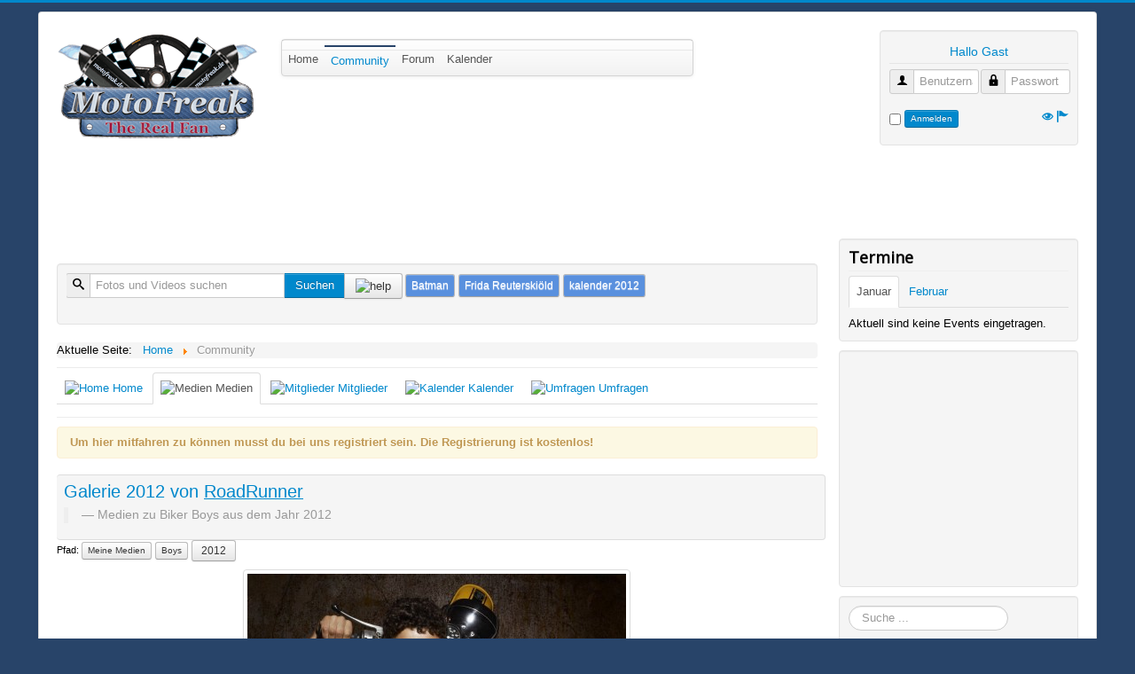

--- FILE ---
content_type: text/html; charset=utf-8
request_url: https://www.motofreak.de/community?view=media&user=roadrunner&gallery=1532_2012&picture=9222_simon-nessman-in-unterhose
body_size: 20735
content:
<!DOCTYPE html>
<html xmlns="http://www.w3.org/1999/xhtml" xml:lang="de-de" lang="de-de" dir="ltr">
<head>
	<meta name="viewport" content="width=device-width, initial-scale=1.0" />
	<meta http-equiv="content-type" content="text/html; charset=utf-8" />
	<meta name="keywords" content="MotoFreak, Motorrad, Galerie, RoadRunner, 2012, Bilder, Fotos, Kommentare" />
	<meta name="rights" content="MotoFreak.DE" />
	<meta name="author" content="RoadRunner" />
	<meta name="description" content="Schauspieler Logan Marschall Green posiert lässig vor der Kamera angelehnt an ein schwarzes Custombike" />
	<meta name="generator" content="Joomla! - Open Source Content Management" />
	<title>Motofreak Gallery 2012 von RoadRunner</title>
	<link href="/templates/motofreak/favicon.ico" rel="shortcut icon" type="image/vnd.microsoft.icon" />
	<link href="https://www.motofreak.de/media/com_mfc/system/css/media.css" rel="stylesheet" type="text/css" />
	<link href="/templates/motofreak/css/template.css" rel="stylesheet" type="text/css" />
	<link href="/modules/mod_jbcookies/assets/css/jbcookies.css?bcff5aa5ad7890212aa665a39f15c40c" rel="stylesheet" type="text/css" />
	<link href="/media/system/css/modal.css?bcff5aa5ad7890212aa665a39f15c40c" rel="stylesheet" type="text/css" />
	<link href="/media/jui/css/chosen.css?bcff5aa5ad7890212aa665a39f15c40c" rel="stylesheet" type="text/css" />
	<link href="/media/com_finder/css/finder.css?bcff5aa5ad7890212aa665a39f15c40c" rel="stylesheet" type="text/css" />
	<link href="/modules/mod_kunenalatest/tmpl/css/kunenalatest.css" rel="stylesheet" type="text/css" />
	<script type="application/json" class="joomla-script-options new">{"csrf.token":"52762d73bf66ffc0563032f02ca9e604","system.paths":{"root":"","base":""},"joomla.jtext":{"JLIB_FORM_FIELD_INVALID":"Ung\u00fcltiges Feld:&#160;"},"system.keepalive":{"interval":1740000,"uri":"\/component\/ajax\/?format=json"}}</script>
	<script src="/media/system/js/mootools-core.js?bcff5aa5ad7890212aa665a39f15c40c" type="text/javascript"></script>
	<script src="/media/system/js/core.js?bcff5aa5ad7890212aa665a39f15c40c" type="text/javascript"></script>
	<script src="/media/jui/js/jquery.min.js?bcff5aa5ad7890212aa665a39f15c40c" type="text/javascript"></script>
	<script src="/media/jui/js/jquery-noconflict.js?bcff5aa5ad7890212aa665a39f15c40c" type="text/javascript"></script>
	<script src="/media/jui/js/jquery-migrate.min.js?bcff5aa5ad7890212aa665a39f15c40c" type="text/javascript"></script>
	<script src="/media/system/js/punycode.js?bcff5aa5ad7890212aa665a39f15c40c" type="text/javascript"></script>
	<script src="/media/system/js/validate.js?bcff5aa5ad7890212aa665a39f15c40c" type="text/javascript"></script>
	<!--[if lt IE 9]><script src="/media/system/js/polyfill.event.js?bcff5aa5ad7890212aa665a39f15c40c" type="text/javascript"></script><![endif]-->
	<script src="/media/system/js/keepalive.js?bcff5aa5ad7890212aa665a39f15c40c" type="text/javascript"></script>
	<script src="/media/system/js/mootools-more.js?bcff5aa5ad7890212aa665a39f15c40c" type="text/javascript"></script>
	<script src="https://www.motofreak.de/media/com_mfc/js/mfc_media.js" type="text/javascript"></script>
	<script src="/media/jui/js/bootstrap.min.js?bcff5aa5ad7890212aa665a39f15c40c" type="text/javascript"></script>
	<script src="/templates/motofreak/js/template.js" type="text/javascript"></script>
	<script src="/media/system/js/modal.js?bcff5aa5ad7890212aa665a39f15c40c" type="text/javascript"></script>
	<script src="/media/jui/js/chosen.jquery.min.js?bcff5aa5ad7890212aa665a39f15c40c" type="text/javascript"></script>
	<script src="/media/jui/js/jquery.autocomplete.min.js?bcff5aa5ad7890212aa665a39f15c40c" type="text/javascript"></script>
	<script src="https://www.motofreak.de/media/com_mfc/js/mfc_mod_calc.js" type="text/javascript"></script>
	<script src="https://www.motofreak.de/media/com_mfc/js/mfc_mod_search.js" type="text/javascript"></script>
	<script type="text/javascript">
jQuery(function($) {
			 $('.hasTip').each(function() {
				var title = $(this).attr('title');
				if (title) {
					var parts = title.split('::', 2);
					var mtelement = document.id(this);
					mtelement.store('tip:title', parts[0]);
					mtelement.store('tip:text', parts[1]);
				}
			});
			var JTooltips = new Tips($('.hasTip').get(), {"maxTitleChars": 50,"fixed": false});
		});
		jQuery(function($) {
			SqueezeBox.initialize({});
			initSqueezeBox();
			$(document).on('subform-row-add', initSqueezeBox);

			function initSqueezeBox(event, container)
			{
				SqueezeBox.assign($(container || document).find('a.jbcookies').get(), {
					parse: 'rel'
				});
			}
		});

		window.jModalClose = function () {
			SqueezeBox.close();
		};

		// Add extra modal close functionality for tinyMCE-based editors
		document.onreadystatechange = function () {
			if (document.readyState == 'interactive' && typeof tinyMCE != 'undefined' && tinyMCE)
			{
				if (typeof window.jModalClose_no_tinyMCE === 'undefined')
				{
					window.jModalClose_no_tinyMCE = typeof(jModalClose) == 'function'  ?  jModalClose  :  false;

					jModalClose = function () {
						if (window.jModalClose_no_tinyMCE) window.jModalClose_no_tinyMCE.apply(this, arguments);
						tinyMCE.activeEditor.windowManager.close();
					};
				}

				if (typeof window.SqueezeBoxClose_no_tinyMCE === 'undefined')
				{
					if (typeof(SqueezeBox) == 'undefined')  SqueezeBox = {};
					window.SqueezeBoxClose_no_tinyMCE = typeof(SqueezeBox.close) == 'function'  ?  SqueezeBox.close  :  false;

					SqueezeBox.close = function () {
						if (window.SqueezeBoxClose_no_tinyMCE)  window.SqueezeBoxClose_no_tinyMCE.apply(this, arguments);
						tinyMCE.activeEditor.windowManager.close();
					};
				}
			}
		};
		
	jQuery(function ($) {
		initChosen();
		$("body").on("subform-row-add", initChosen);

		function initChosen(event, container)
		{
			container = container || document;
			$(container).find(".advancedSelect").chosen({"disable_search_threshold":10,"search_contains":true,"allow_single_deselect":true,"placeholder_text_multiple":"Werte eingeben oder ausw\u00e4hlen","placeholder_text_single":"Wert ausw\u00e4hlen","no_results_text":"Keine Ergebnisse gefunden!"});
		}
	});
	jQuery(function($){ initTooltips(); $("body").on("subform-row-add", initTooltips); function initTooltips (event, container) { container = container || document;$(container).find(".hasTooltip").tooltip({"html": true,"container": "body"});} });
jQuery(document).ready(function() {
	var value, searchword = jQuery('#mod-finder-searchword93');

		// Get the current value.
		value = searchword.val();

		// If the current value equals the default value, clear it.
		searchword.on('focus', function ()
		{
			var el = jQuery(this);

			if (el.val() === 'Suche ...')
			{
				el.val('');
			}
		});

		// If the current value is empty, set the previous value.
		searchword.on('blur', function ()
		{
			var el = jQuery(this);

			if (!el.val())
			{
				el.val(value);
			}
		});

		jQuery('#mod-finder-searchform93').on('submit', function (e)
		{
			e.stopPropagation();
			var advanced = jQuery('#mod-finder-advanced93');

			// Disable select boxes with no value selected.
			if (advanced.length)
			{
				advanced.find('select').each(function (index, el)
				{
					var el = jQuery(el);

					if (!el.val())
					{
						el.attr('disabled', 'disabled');
					}
				});
			}
		});
	var suggest = jQuery('#mod-finder-searchword93').autocomplete({
		serviceUrl: '/component/finder/?task=suggestions.suggest&amp;format=json&amp;tmpl=component',
		paramName: 'q',
		minChars: 1,
		maxHeight: 400,
		width: 300,
		zIndex: 9999,
		deferRequestBy: 500
	});});
	</script>

			<link href='//fonts.googleapis.com/css?family=Open+Sans' rel='stylesheet' type='text/css' />
		<style type="text/css">
			h1,h2,h3,h4,h5,h6,.site-title{
				font-family: 'Open Sans', sans-serif;
			}
		</style>
			<style type="text/css">
		body.site
		{
			border-top: 3px solid #0088cc;
			background-color: #284469		}
		a
		{
			color: #0088cc;
		}
		/*.navbar-inner, MFC */ .nav-list > .active > a, .nav-list > .active > a:hover, .dropdown-menu li > a:hover, .dropdown-menu .active > a, .dropdown-menu .active > a:hover, .nav-pills > .active > a, .nav-pills > .active > a:hover,
		.btn-primary
		{
			background: #0088cc;
		}
		/*.navbar-inner
		{
			-moz-box-shadow: 0 1px 3px rgba(0, 0, 0, .25), inset 0 -1px 0 rgba(0, 0, 0, .1), inset 0 30px 10px rgba(0, 0, 0, .2);
			-webkit-box-shadow: 0 1px 3px rgba(0, 0, 0, .25), inset 0 -1px 0 rgba(0, 0, 0, .1), inset 0 30px 10px rgba(0, 0, 0, .2);
			box-shadow: 0 1px 3px rgba(0, 0, 0, .25), inset 0 -1px 0 rgba(0, 0, 0, .1), inset 0 30px 10px rgba(0, 0, 0, .2);
		} MFC */
	</style>
		<!--[if lt IE 9]>
		<script src="/media/jui/js/html5.js"></script>
	<![endif]-->
</head>

<body class="site com_mfc view-media no-layout no-task itemid-281">

	<!-- Body -->
	<div class="body">
		<div class="container">					
			<div class="row-fluid">
				<div class="span12">
				<!-- Header -->
				<header class="header" role="banner">
					<div class="header-inner">
						<a class="brand pull-left" href="/">
							<img src="https://www.motofreak.de/images/mfc/MotoFreak-Logo.png" alt="MotoFreak - The Real Fan" /> 						</a>
						<div class="header-search pull-right">
							   
<div class="well">
    <div class="row-fluid">
        <div class="span12">
            <div class="row-fluid">
                <div class="span12">
                    <legend id="mfc-user-block-legend"> Hallo Gast</legend>    
                </div>
            </div>
            <div class="row-fluid">                
                <div class="span12">
                    <div class="row-fluid">
                        <div class="span6">
                            <form action="https://www.motofreak.de/community?view=media&amp;user=roadrunner&amp;gallery=1532_2012&amp;picture=9222_simon-nessman-in-unterhose" method="post" id="login-form" class="form-inline">
                                
                            <div id="form-login-username" class="control-group">
                                <div class="controls">
                                                                                <div class="input-prepend">
                                                    <span class="add-on">
                                                            <span class="icon-user hasTooltip" title="Benutzername"></span>
                                                            <label for="modlgn-username" class="element-invisible">Benutzername</label>
                                                    </span>
                                                    <input id="modlgn-username" type="text" name="username" class="input-mini" tabindex="0" size="18" placeholder="Benutzername" />
                                            </div>
                                                                    </div>
                            </div>
                        </div>                    
                        <div class="span6">
                            <div id="form-login-password" class="control-group">
                                    <div class="controls">
                                                                                                <div class="input-prepend">
                                                            <span class="add-on">
                                                                    <span class="icon-lock hasTooltip" title="Passwort">
                                                                    </span>
                                                                            <label for="modlgn-passwd" class="element-invisible">Passwort                                                                    </label>
                                                            </span>
                                                            <input id="modlgn-passwd" type="password" name="password" class="input-mini" tabindex="0" size="18" placeholder="Passwort" />
                                                    </div>
                                                                                </div>
                            </div>
                                
                        </div>
                    </div>        
                    <div class="row-fluid">
                        <div class="span1">
                                                            <div id="form-login-remember" class="control-group checkbox">                                                                              
                                    <input id="modlgn-remember" type="checkbox" name="remember" class="inputbox hasTooltip" value="yes" title="Angemeldet bleiben"/>
                                </div>
                                                    </div>
                        <div class="span9">
                            <div id="form-login-submit" class="control-group">
                                <div class="controls">
                                    <button type="submit" tabindex="0" name="Submit" class="btn btn-mini btn-primary">Anmelden</button>
                                                                            
                                                                    </div>
                            </div>                                                                         
                        </div>                                
                        <div class="span1">
                            <a href="/component/users/?view=remind">					
                            <span class="icon-eye-open hasTooltip" title="Benutzername vergessen?"></span></a>
                        </div>
                        <div class="span1">
                            <a href="/component/users/?view=reset">                                                        
                            <span class="icon-flag hasTooltip" title="Passwort vergessen?"></span></a>

                            <input type="hidden" name="option" value="com_users" />
                            <input type="hidden" name="task" value="user.login" />
                            <input type="hidden" name="return" value="aW5kZXgucGhwP0l0ZW1pZD0yODE=" />
                            <input type="hidden" name="52762d73bf66ffc0563032f02ca9e604" value="1" />                        
                                                        </form>          
                        </div>
                    </div>
                </div>
            </div>
        </div>
    </div>
</div>
						</div>
					</div>
				</header>
				<!-- Menu -->
									<div class="navbar span5" role="navigation">
						<div class="navbar-inner">
							<div class="navigation">						
								<a class="btn btn-navbar" data-toggle="collapse" data-target=".nav-collapse">
                                                                    <span style="color:#000;font-weight:600;">Menu</span>
                                                                    <span class="icon-bar"></span>
                                                                    <span class="icon-bar"></span>
                                                                    <span class="icon-bar"></span>
								</a>							
								<div class="nav-collapse collapse">
									<ul class="nav menu mod-list">
<li class="item-230 default"><a href="/" >Home</a></li><li class="item-281 current active deeper parent"><a href="/community" >Community</a><ul class="nav-child unstyled small"><li class="item-333"><a href="/community/video-fotos" >Video &amp; Fotos</a></li><li class="item-334"><a href="/community/mitglieder" >Mitglieder</a></li></ul></li><li class="item-279"><a href="/forum" title="Forum">Forum</a></li><li class="item-318"><a href="/community?view=calendar" >Kalender</a></li></ul>

								</div>
							</div>		
						</div>
					</div>				
							
			</div>
			</div>
							<!-- <nav class="navigation" role="navigation">
					<ul class="nav menu mod-list">
<li class="item-230 default"><a href="/" >Home</a></li><li class="item-281 current active deeper parent"><a href="/community" >Community</a><ul class="nav-child unstyled small"><li class="item-333"><a href="/community/video-fotos" >Video &amp; Fotos</a></li><li class="item-334"><a href="/community/mitglieder" >Mitglieder</a></li></ul></li><li class="item-279"><a href="/forum" title="Forum">Forum</a></li><li class="item-318"><a href="/community?view=calendar" >Kalender</a></li></ul>

				</nav>
				-->
						
							
				<div class="row-fluid">
					<div class="span12">
						<script async src="//pagead2.googlesyndication.com/pagead/js/adsbygoogle.js"></script>
<!-- MotoFreak Top -->
<ins class="adsbygoogle"
     style="display:inline-block;width:728px;height:90px"
     data-ad-client="ca-pub-0160072890672255"
     data-ad-slot="9612995681"></ins>
<script>
(adsbygoogle = window.adsbygoogle || []).push({});
</script>
					</div>				
				</div>				
						
			
			<div class="row-fluid">
								<main id="content" role="main" class="span9">
					<!-- Begin Content -->
					<span class="span6"></span>
					<span class="span6"></span>                                                                                
                                        <div class="row-fluid">					
                                            <div class="span12"><div class="well "><div class="form-group searchtagcloud">    
    <form id="mfcsearch" method="post" class="form-validate" action="/community" name="mfcsearch" />
        <div id="form-mfcsearch" class="control-group">
            <div class="controls">
                <label for="modsearch" class="element-invisible">Suche</label>
                <div class="input-prepend input-append">
                    <span class="add-on">
                        <i class="icon-search"></i>
                    </span>                                                           
                    <input id="mediasearch" type="text" name="mfcSuche" placeholder="Fotos und Videos suchen" />
                    <button class="btn btn-primary" type="submit" value="suchen">Suchen</button>                                
                    <span id="mfc-search-info" class="btn" rel="popover" 
                       data-content="Nutze die Detailsuche für Bilder mit dem Wort <b>Bild</b>, oder <b>Video</b> für Videos. Suche diese bei bestimmten Mitgliedern mit dem Namen des Mitglieds an erster Stelle z.B. Max Bilder Motorrad" 
                       data-original-title="Hilfe - Mediensuche">
                        <img src="/media/com_mfc/system/icons/mfc-info-blue.png" title="help"/> 
                    </span>
                </div>
            </div>
        </div>           
        <input type="hidden" name="52762d73bf66ffc0563032f02ca9e604" value="1" />        <input type="hidden" name="task" value="search.SearchMFC" />   
        <input type="hidden" name="access" value="" />        
     </form>           
    <a class="btn" href="/community?view=search&find=Batman" rel="tag" title="Suche: Batman">Batman</a>                
        <a class="btn" href="/community?view=search&find=Frida+Reuterskiöld" rel="tag" title="Suche: Frida Reuterskiöld">Frida Reuterskiöld</a>                
        <a class="btn" href="/community?view=search&find=kalender+2012" rel="tag" title="Suche: kalender 2012">kalender 2012</a>                
        
</div>    
</div></div>
                                        </div>
					<div id="system-message-container">
	</div>

					<div class="clearfix"></div>
					<div aria-label="Breadcrumbs" role="navigation">
	<ul itemscope itemtype="https://schema.org/BreadcrumbList" class="breadcrumb">
					<li>
				Aktuelle Seite: &#160;
			</li>
		
						<li itemprop="itemListElement" itemscope itemtype="https://schema.org/ListItem">
											<a itemprop="item" href="/" class="pathway"><span itemprop="name">Home</span></a>
					
											<span class="divider">
							<img src="/media/system/images/arrow.png" alt="" />						</span>
										<meta itemprop="position" content="1">
				</li>
							<li itemprop="itemListElement" itemscope itemtype="https://schema.org/ListItem" class="active">
					<span itemprop="name">
						Community					</span>
					<meta itemprop="position" content="2">
				</li>
				</ul>
</div>

					 

<div class="row-fluid">
    <div class="span12">
        <nav class="navigation" role="navigation">
            <ul class="nav menu nav-tabs">    
            <li><a href="/community?view=mfc" class=""><img src="/media/com_mfc/images/home.png" title="Home"> Home</a></li>
            <li class="active"><a href="/community?view=media" class=""><img src="/media/com_mfc/images/media.png" title="Medien"> Medien</a></li>            
            <li><a href="/community?view=profiles" class=""><img src="/media/com_mfc/images/members.png" title="Mitglieder"> Mitglieder</a></li>
            <li><a href="/community?view=calendar&amp;user=" class=""><img src="/media/com_mfc/images/calendar.png" title="Kalender"> Kalender</a></li>
            <li><a href="/community?view=poll" class=""><img src="/media/com_mfc/images/chart_bar.png" title="Umfragen"> Umfragen</a></li>
                    </ul>
        </nav>
    </div>
    </div>
    <div class="alert"><b>Um hier mitfahren zu können musst du bei uns registriert sein. Die Registrierung ist kostenlos!</b></div>
      
    
    <!-- show user galleries -->  
        <div id="ProblemModal" class="modal hide fade" tabindex="-1" role="dialog" aria-labelledby="myModalLabel" aria-hidden="true">
            <div class="modal-header">
                <button type="button" class="close" data-dismiss="modal" aria-hidden="true">X</button>
                <h3 id="myModalLabel">Problem klären</h3>
            </div>
            <div class="modal-body"> 
                <div class="alert"><b>Diese Funktion steht nur Mitgliedern zur Verfügung.</b><br>Die Mitgliedschaft ist kostenlos.</div>                
            </div>            
            <div class="modal-footer">
                <button class="btn" data-dismiss="modal" aria-hidden="true">Zurück</button>                
            </div>
        </div>
    <!-- /modal sharethis media and report error -->            
    <!-- Modal Message -->
            
        <div id="ModalGallery2BikeMessageSuccess" class="modal hide fade" tabindex="-1" role="dialog" aria-labelledby="Gallery2BikeMessage" aria-hidden="true">
            <div class="modal-header">                
                <button type="button" class="close" data-dismiss="modal" aria-hidden="true">X</button>
                <h3 id="ShareMediaLabel"><img class="btn btn-mini" src="/media/com_mfc/system/icons/mfc-gallery2bike.png" title="Gallery2Bike"> Galerie2Bike - OK!</h3>
            </div>
            <div class="modal-body">
                Deine Galerie konnte erfolgreich für dein Bike hinterlegt werden.
                Du findest die Vorschaubilder ab sofort in deinem Profil (beachte die Berechtigungen).
            </div>   
            <div class="modal-footer">                
                <button class="btn" data-dismiss="modal" aria-hidden="true">schließen</button>                
            </div>            
        </div>
        <div id="ModalGallery2BikeMessageFailure" class="modal hide fade" tabindex="-1" role="dialog" aria-labelledby="Gallery2BikeMessage" aria-hidden="true">
            <div class="modal-header">                
                <button type="button" class="close" data-dismiss="modal" aria-hidden="true">X</button>
                <h3 id="ShareMediaLabel"><img class="btn btn-mini" src="/media/com_mfc/system/icons/mfc-gallery2bike.png" title="Gallery2Bike"> Galerie2Bike - Fehler!</h3>
            </div>
            <div class="modal-body">
                Fehler - Die Galerie konnte für dein Bike NICHT hinterlegt werden. Versuche es später noch einmal.
            </div>   
            <div class="modal-footer">                
                <button class="btn" data-dismiss="modal" aria-hidden="true">schließen</button>                
            </div>            
        </div>
        <div id="ModalGallery2BikeMessageFailureBike" class="modal hide fade" tabindex="-1" role="dialog" aria-labelledby="ModalGallery2BikeMessageFailureBike" aria-hidden="true">
            <div class="modal-header">                
                <button type="button" class="close" data-dismiss="modal" aria-hidden="true">X</button>
                <h3 id="ShareMediaLabel"><img class="btn btn-mini" src="/media/com_mfc/system/icons/mfc-gallery2bike.png" title="Gallery2Bike"> Galerie2Bike - Fehler!</h3>
            </div>
            <div class="modal-body">
                Fehler - Die Galerie konnte für dein Bike NICHT hinterlegt werden. Du hast in deinem Profil kein Motorrad angegeben. Wähle zuerst in deinem Profil ein Motorrad aus und füge dann eine Galerie hinzu. Danke!
            </div>   
            <div class="modal-footer">                
                <button class="btn" data-dismiss="modal" aria-hidden="true">schließen</button>                
            </div>            
        </div>
            
    
             
        <div class="row-fluid">
            <div class="span12">
                <legend class="profile-header"><a name="image"> </a>Galerie <span id="1532" class="gname"> 2012                    </span> von <a id="guser" href="/community?view=profile&amp;user=RoadRunner" title="zum Profil von RoadRunner"><u>RoadRunner</u></a>
                    <br><blockquote><small><span id="gdescription">Medien zu Biker Boys aus dem Jahr 2012                    </small></blockquote>                    
                </legend>  
    <!-- gallery path -->
                <p><small>Pfad: </small>
                                                            
                                                    <a class="btn btn-mini" href="/community?view=media&user=roadrunner&gallery=105_meine-medien#image" 
                                                            title="Bilder in Meine Medien anzeigen" >                     
                                Meine Medien                            </a>
                                                                                    
                                                    <a class="btn btn-mini" href="/community?view=media&user=roadrunner&gallery=1523_boys#image" 
                                                            title="Bilder in Boys anzeigen" >                     
                                Boys                            </a>
                                                                                    
                                                    <a class="btn btn-small" href="/community?view=media&user=roadrunner&gallery=1532_2012#image" 
                                                            title="Bilder in 2012 anzeigen" >
                                2012                            </a>
                                         
                </p>
            </div>
        </div>    
    <!-- show picture -->
            
                    <div class="row-fluid">
                <div class="span12">
                    						<div itemscope itemtype="https://schema.org/ImageObject">
							<img id="mfcmediacenter" class="thumbnails" src="/images/mfc/roadrunner/galleries/motofreak-roadrunner-simon-nessman-in-unterhose-image-56e1f5d385fe3-x700.jpg" >							
							<meta itemprop="thumbnailUrl" content="https://www.motofreak.de/images/mfc/roadrunner/galleries/motofreak-roadrunner-simon-nessman-in-unterhose-image-56e1f5d385fe3-x700.jpg" />														
							<!-- <img class="thumbImageTrans" src="/media/com_mfc/system/icons/mfc-trans.gif"> -->
                    					<meta itemprop="name" content="Simon Nessman in Unterhose"/>
					<meta itemprop="description" content="Das Model Simon Nessmann posiert hier sexy in Unterhose auf einem Motorrad."/>
					<meta itemprop="uploadDate" content="2016-03-10 22:31:47"/>
					<meta itemprop="height" content="0"/>
					<meta itemprop="width" content="0"/>                        
                </div>
            </div>           
            
            <div class="row-fluid">            
                <div class="span6">                          
					<h2 id="mfc-image-title"><span itemprop="name" >Simon Nessman in Unterhose</span></h2>                   
                    <span id="9222" class="pname">
                                                                
                </div>                
                <div class="span1">
                    <img class="hasTooltip" src="/media/com_mfc/" title="" data-position="top" data-original-title="">
                </div>
                                <div class="span2" itemprop="interactionStatistic" itemscope itemtype="http://schema.org/InteractionCounter">                    
                    <button class="btn btn-mini btn-success" type="button"  disabled="disable"  ><img src="/media/com_mfc/system/icons/mfc-thumb-up.png" title="+1"> <link itemprop="interactionType" content="https://schema.org/LikeAction"/><span id="vote_plus_val" itemprop="userInteractionCount" content="0">0</span></button>
                    <button class="btn btn-mini btn-danger" type="button"  disabled="disable"  ><img src="/media/com_mfc/system/icons/mfc-thumb-down.png" title="-1"> <span id="vote_minus_val">0</span></button>
                </div>                
                
                <div class="span2" itemprop="interactionStatistic" itemscope itemtype="http://schema.org/InteractionCounter">
                    <link itemprop="interactionType" href="http://schema.org/WatchAction"/>
                    Aufrufe <span class="badge" itemprop="userInteractionCount" content="3108">3108</span>
                </div>
            </div>
                        <div class="row-fluid">
                <div class="span12">
                    <blockquote>
						<span itemprop="description"/>
							Das Model Simon Nessmann posiert hier sexy in Unterhose auf einem Motorrad.     
						</span>						
                    </blockquote>
                </div>
            </div>
            
            <div class="accordion" id="accordion1">
                <div class="accordion-group">
                    <div class="accordion-heading">
                        <a class="accordion-toggle text-center" data-toggle="collapse" data-parent="#accordion1" href="#fields-more">                            
                            <small>weitere Informationen</small>
                        </a>
                    </div>
                    <div id="fields-more" class="accordion-body collapse">
                        <div class="accordion-inner">                        
                            <div class="row-fluid"> 
                                <div class="span3">
                                                                            Foto:<span id="mfc-image-author">Unbekannt</span>
                                                                    </div>
                                <div class="span5">
                                                                    </div>
                                <div class="span3">
                                                                            Donnerstag, 10. März 2016 23:31 Uhr                                                                    </div>
                                <div class="span1">
                                                                            <span id="1" class="mfc-image-fsk">FSK0</span>
                                                                    </div>
                            </div>
                            <div class="row-fluid"> 
                                <div class="span12">
									<span itemprop="description">
                                                       
                                        <small  id="mfc-image-description">Das Model Simon Nessmann posiert hier sexy in Unterhose auf einem Motorrad.</small>
                                                                        
									</span>
                                </div>
                            </div>
                        </div>
                    </div>
                </div>
            </div><!-- end accordion -->
        </div>
                                        
<!-- /show row picture -->    
<!-- show picturemap -->
    <div class="row-fluid">                      
        <ul class="thumbnails mfc-scrollable">
                                                
                            <li class="span2">
                    <a class="thumbnails hasTooltip " href="/community?view=media&user=roadrunner&gallery=1532_2012&picture=14361_logon-posiert-auf-custombike#image" 
                                data-placement="top" title="" data-original-title="<img src='/images/mfc/roadrunner/galleries/motofreak-roadrunner-logon-posiert-auf-custombike-image-591b266b167df-x120.jpg' title='Logon posiert auf Custombike'/>">                                                
                            <img id="mfc-show-image" src="/images/mfc/roadrunner/galleries/motofreak-roadrunner-logon-posiert-auf-custombike-image-591b266b1927b-x50.jpg" title="Logon posiert auf Custombike" alt="Bild - RoadRunner" />                                                        
                                            </a>                                      
                </li>                             
                                                            
                                                
                            <li class="span2">
                    <a class="thumbnails hasTooltip " href="/community?view=media&user=roadrunner&gallery=1532_2012&picture=14356_naked-tattoo-rider#image" 
                                data-placement="top" title="" data-original-title="<img src='/images/mfc/roadrunner/galleries/motofreak-roadrunner-naked-tattoo-rider-image-591b22bc312ce-x120.jpg' title='Naked Tattoo Rider'/>">                                                
                            <img id="mfc-show-image" src="/images/mfc/roadrunner/galleries/motofreak-roadrunner-naked-tattoo-rider-image-591b22bc33ba3-x50.jpg" title="Naked Tattoo Rider" alt="Bild - RoadRunner" />                                                        
                                            </a>                                      
                </li>                             
                                                            
                                                
                            <li class="span2">
                    <a class="thumbnails hasTooltip " href="/community?view=media&user=roadrunner&gallery=1532_2012&picture=9225_wyclef-jean-auf-ducati#image" 
                                data-placement="top" title="" data-original-title="<img src='/images/mfc/roadrunner/galleries/motofreak-roadrunner-wyclef-jean-auf-ducati-image-56e1fc3a50a5e-x120.jpg' title='Wyclef Jean auf Ducati'/>">                                                
                            <img id="mfc-show-image" src="/images/mfc/roadrunner/galleries/motofreak-roadrunner-wyclef-jean-auf-ducati-image-56e1fc3a537be-x50.jpg" title="Wyclef Jean auf Ducati" alt="Bild - RoadRunner" />                                                        
                                            </a>                                      
                </li>                             
                                                            
                                                
                            <li class="span2">
                    <a class="thumbnails hasTooltip " href="/community?view=media&user=roadrunner&gallery=1532_2012&picture=9223_daniel-gerlach-auf-chopper#image" 
                                data-placement="top" title="" data-original-title="<img src='/images/mfc/roadrunner/galleries/motofreak-roadrunner-daniel-gerlach-auf-chopper-image-56e1f73121232-x120.jpg' title='Daniel Gerlach auf Chopper'/>">                                                
                            <img id="mfc-show-image" src="/images/mfc/roadrunner/galleries/motofreak-roadrunner-daniel-gerlach-auf-chopper-image-56e1f73124aa3-x50.jpg" title="Daniel Gerlach auf Chopper" alt="Bild - RoadRunner" />                                                        
                                            </a>                                      
                </li>                             
                                                            
                                                
                            <li class="span2">
                    <a class="thumbnails hasTooltip gallery-picture-active" href="/community?view=media&user=roadrunner&gallery=1532_2012&picture=9222_simon-nessman-in-unterhose#image" 
                                data-placement="top" title="" data-original-title="<img src='/images/mfc/roadrunner/galleries/motofreak-roadrunner-simon-nessman-in-unterhose-image-56e1f5d396e1e-x120.jpg' title='Simon Nessman in Unterhose'/>">                                                
                            <img id="mfc-show-image" src="/images/mfc/roadrunner/galleries/motofreak-roadrunner-simon-nessman-in-unterhose-image-56e1f5d3a2177-x50.jpg" title="Simon Nessman in Unterhose" alt="Bild - RoadRunner" />                                                        
                                            </a>                                      
                </li>                             
                                                            
                                                
                            <li class="span2">
                    <a class="thumbnails hasTooltip " href="/community?view=media&user=roadrunner&gallery=1532_2012&picture=8825_jonnie-oliveira-neben-seiner-chopper#image" 
                                data-placement="top" title="" data-original-title="<img src='/images/mfc/roadrunner/galleries/motofreak-roadrunner-jonnie-oliveira-neben-seiner-chopper-image-56c4aab72f49e-x120.jpg' title='Jonnie Oliveira neben seiner Chopper'/>">                                                
                            <img id="mfc-show-image" src="/images/mfc/roadrunner/galleries/motofreak-roadrunner-jonnie-oliveira-neben-seiner-chopper-image-56c4aab737628-x50.jpg" title="Jonnie Oliveira neben seiner Chopper" alt="Bild - RoadRunner" />                                                        
                                            </a>                                      
                </li>                             
                                                            
                        
        </ul>                    
    </div><!-- /row pictures -->
    
    <!-- pagination -->
    <div class="row-fluid">        
        <form id="pagination" method="post" 
                class="form-validate" action="/community?view=media&amp;user=roadrunner&amp;gallery=1532_2012#image"
                name="pagination" />        
            <input type="hidden" name="max_items" value="6" />
            <input type="hidden" name="task" value="media.sortGallery" />
        <input type="hidden" name="52762d73bf66ffc0563032f02ca9e604" value="1" />        
                    <button type="" class="btn btn-small disabled" name="page" value="1"><b><b>1</b> </b></button>
                            
                    
        </form>
    </div>
    
    <!-- more galleries -->               
    <div id="mfc-mod-bg" class="row-fluid">
                
                    </ul>
    </div><!-- /row folder -->
    
    <!-- show comments -->
     
    <div class="row-fluid">
        <div class="span12">                        
            <legend><a name="comment"> </a>Kommentare                                    <small> Werde Mitglied und schreibe einen Kommentar.</small>
                        
            </legend>
        </div>
    </div>   
    <div class="row-fluid">        
        <div class="span12">
                    Es sind noch keine Kommentare vorhanden.
                </div>
    </div>
    
        
    <!-- show settings -->
        
        <!--<div class="alert"><b>Mitglied  hat keine noch keine Galerie.</b></div>-->
                                
        
        
					
					<!-- End Content -->
					<div class="row-fluid">					
												
							<!-- Begin ForumBlog -->
							<div class="span6">
								<div class="well "><h3 class="page-header">neu im Forum</h3><div class=" klatest ">
	<ul class="klatest-items">
					<li class="klatest-item">Keine Beiträge vorhanden.</li>
			</ul>
	</div>
</div>
							</div>
							<!-- End ForumBlog -->						
																			<!-- Begin ArticleBlog -->
							<div class="span6">
							<div class="well "><h3 class="page-header">neue Kommentare</h3><div>
    <ul class="nav nav-tabs">
        <li class="active"><a data-toggle="tab" href="#cmedia">Medien</a></li>
        <li><a data-toggle="tab" href="#carticle">Artikel</a></li>
        <li><a data-toggle="tab" href="#cprofile">Profile</a></li>
    </ul>
</div>
<div class="tab-content">
    <div id="cmedia" class="tab-pane fade in active">                        
        <ul class="thumbnails">
                    <li class="span4">                                
                <a class="thumbnails" href="/community?view=media&user=paxtony&gallery=331_videos&picture=1003_kawasaki-ninja-burnout-fail#image" title="Kawasaki Ninja Burnout Fail ">
                        <img height="30px" src="/images/mfc/paxtony/galleries/motofreak-paxtony-kawasaki-ninja-burnout-fail-image-5456c1fdd7c53-x50.jpg" title="Kawasaki Ninja Burnout Fail" alt="Kawasaki Ninja Burnout Fail" />
                </a>							                
            <li class="span8 mfc-profile-comments2">
            
                                <a href="/community?view=profile&user=roadrunner"title="zum Profil von RoadRunner ">RoadRunner</a> schrieb                
                    <blockquote><i>typischer Fail - voll lustig wie er aufeinma..</i></blockquote>                                                    
            </li>         
            <br>
                </ul>
    </div>
    <div id="carticle" class="tab-pane fade">
        <ul class="thumbnails">
                            <li class="span4">                    
                                                <a class="thumbnails" href="/community?view=profile&user=roadrunner" title="RoadRunner ">
                                    <img height="30px" src="/images/mfc/roadrunner/avatar/motofreak-roadrunner-avatar-544e532959cd7-x50.jpg" title="Profil von RoadRunner" alt="Avatar von:RoadRunner" />                    
                            </a>							
                                    
                <li class="span8 mfc-profile-comments1">

                                        
                        <a href="/169-motorraeder/bmw/3973-bmw-patent-zum-induktiven-laden-per-seitenstaender" title="BMW Patent zum induktiven Laden per Seitenständer">BMW Patent zum indukti..</a>
                    
                                <blockquote><i>Klingt eigentlich ganz logisch und wenn innerh..</i></blockquote>                    
                </li><br>
                            <li class="span4">                    
                                                <a class="thumbnails" href="/community?view=profile&user=roadrunner" title="RoadRunner ">
                                    <img height="30px" src="/images/mfc/roadrunner/avatar/motofreak-roadrunner-avatar-544e532959cd7-x50.jpg" title="Profil von RoadRunner" alt="Avatar von:RoadRunner" />                    
                            </a>							
                                    
                <li class="span8 mfc-profile-comments2">

                                        
                        <a href="/22-news/recht-und-verkehr/3962-abweichende-reifen-ab-2020-eintragungspflichtig" title="Abweichende Reifen ab 2020 eintragungspflichtig">Abweichende Reifen ab ..</a>
                    
                                <blockquote><i>Das ist doch reine Geldmacherei und Selbsterha..</i></blockquote>                    
                </li><br>
                            <li class="span4">                    
                                                <a class="thumbnails" href="/community?view=profile&user=roadrunner" title="RoadRunner ">
                                    <img height="30px" src="/images/mfc/roadrunner/avatar/motofreak-roadrunner-avatar-544e532959cd7-x50.jpg" title="Profil von RoadRunner" alt="Avatar von:RoadRunner" />                    
                            </a>							
                                    
                <li class="span8 mfc-profile-comments1">

                                        
                        <a href="/22-news/recht-und-verkehr/3959-pfosten-an-180grad-kurve-im-landkreis-lueneburg-abgesaegt" title="Pfosten an 180Grad Kurve im Landkreis Lüneburg abgesägt">Pfosten an 180Grad Kur..</a>
                    
                                <blockquote><i>Ich denke das was der Landkreis dort gemacht h..</i></blockquote>                    
                </li><br>
                    </ul>
    </div>
    <div id="cprofile" class="tab-pane fade">
        <ul class="thumbnails">
                            <li class="span4">
                                                <a class="thumbnails" href="/community?view=profile&user=roadrunner" title="RoadRunner ">
                                <img height="30px" src="/images/mfc/roadrunner/avatar/motofreak-roadrunner-avatar-544e532959cd7-x50.jpg" title="Kommentar von RoadRunner" alt="Avatar von:RoadRunner" />                    
                            </a>							
                                    
                <li class="span8 mfc-profile-comments2">

                                            <a href="/community?view=profile&user=indigo" title="zum Profil von indigo">Profil von indigo</a>                        
                        <blockquote><i>Hey Meister,
lange nichts von dir gehört -was..</i></blockquote>                    
                </li><br>                
                            <li class="span4">
                                                <a class="thumbnails" href="/community?view=profile&user=skibby" title="Skibby ">
                                <img height="30px" src="/images/mfc/skibby/avatar/motofreak-skibby-avatar-5601a3df16182-x50.jpg" title="Kommentar von Skibby" alt="Avatar von:Skibby" />                    
                            </a>							
                                    
                <li class="span8 mfc-profile-comments1">

                                            <a href="/community?view=profile&user=skibby" title="zum Profil von Skibby">Profil von Skibby</a>                        
                        <blockquote><i>Moin Moin,  danke...</i></blockquote>                    
                </li><br>                
                            <li class="span4">
                                                <a class="thumbnails" href="/community?view=profile&user=paxtony" title="paxtony ">
                                <img height="30px" src="/images/mfc/paxtony/avatar/motofreak-paxtony-avatar-555b55f8a90fb-x50.png" title="Kommentar von paxtony" alt="Avatar von:paxtony" />                    
                            </a>							
                                    
                <li class="span8 mfc-profile-comments2">

                                            <a href="/community?view=profile&user=skibby" title="zum Profil von Skibby">Profil von Skibby</a>                        
                        <blockquote><i>Moin Moin,
willkommen bei Motofreak...</i></blockquote>                    
                </li><br>                
                    </ul>
    </div>
</div>
    
</div>
							</div>
						<!-- End ArticleBlog -->						
										</div>
											
						<!-- Begin NewsKatBlog -->
									<div class="moduletable">
						

<div class="custom"  >
	<div class="items-row cols-6 row-0 row-fluid">
<div class="item column-1 span2">
<h3>Bikes A-M</h3>
<div class="mfc-divider-blue"> </div>
<ul>
<li><a title="Aprilia" href="/180-motorraeder/aprilia">Aprilia</a></li>
<li><a title="Aprilia" href="/209-motorraeder/bajaj">Bajaj</a></li>
<li><a title="Benelli" href="/190-motorraeder/benelli">Benelli</a></li>
<li><a title="Big Dog" href="/212-motorraeder/big-dog-motorcycles">Big Dog</a></li>
<li><a title="Bimota" href="/193-motorraeder/bimota">Bimota</a></li>
<li><a title="Buell/EBR" href="/191-motorraeder/buell">Buell/EBR</a></li>
<li><a title="BMW" href="/169-motorraeder/bwm">BMW</a></li>
<li><a title="Brammo" href="/218-motorraeder/brammo">Brammo</a></li>
<li><a title="Can-Am" href="/196-motorraeder/can-am-spyder">Can-Am</a></li>
<li><a title="Ducati" href="/165-motorraeder/ducati">Ducati</a></li>
<li><a title="Harley-Davidson" href="/153-motorraeder/harley-davidson">Harley-Davidson</a></li>
<li><a title="Honda" href="/156-motorraeder/honda">Honda</a></li>
<li><a title="Horex" href="/163-motorraeder/horex">Horex</a></li>
<li><a title="Husqvarna" href="/168-motorraeder/husqvarna">Husqvarna</a></li>
<li><a title="Kawasaki" href="/159-motorraeder/kawasaki">Kawasaki</a></li>
<li><a title="KTM" href="/167-motorraeder/ktm">KTM</a></li>
<li><a title="Lehman Trikes" href="/174-motorraeder/lehman-trikes">Lehman Trikes</a></li>
<li><a title="Malaguti" href="/201-motorraeder/malaguti">Malaguti</a></li>
<li><a title="MV Agusta" href="/155-motorraeder/mv-agusta">MV Agusta</a></li>
</ul>
</div>
<div class="item column-2 span2">
<h3>Bikes M-Z</h3>
<div class="mfc-divider-green"> </div>
<ul>
<li><a title="Moto Guzzi" href="/192-motorraeder/moto-guzzi">Moto Guzzi</a></li>
<li><a title="Moto Morini" href="/189-motorraeder/moto-morini">Moto Morini</a></li>
<li><a title="MZ/MuZ und Simson" href="/166-motorraeder/mz-und-simson">MZ/MuZ/Simson</a></li>
<li><a title="Norton" href="/203-motorraeder/norton">Norton</a></li>
<li><a title="Peugeot" href="/229-motorraeder/peugeot">Peugeot</a></li>
<li><a title="Piaggio" href="/176-motorraeder/piaggio">Piaggio</a></li>
<li><a title="Polaris" href="/200-motorraeder/polaris">Polaris</a></li>
<li><a title="Royal Enfield" href="/208-motorraeder/royal-enfield">Royal Enfield</a></li>
<li><a title="Suzuki" href="/182-motorraeder/suzuki">Suzuki</a></li>
<li><a title="Triumph Motorcycles" href="/160-motorraeder/triumph-motorcycles">Triumph</a></li>
<li><a title="US-Highland" href="/171-motorraeder/us-highland-inc">US Highland</a></li>
<li><a title="Vectrix" href="/207-motorraeder/vectrix">Vectrix</a></li>
<li><a title="Vespa" href="/154-motorraeder/vespa">Vespa</a></li>
<li><a title="Voxan" href="/230-motorraeder/voxan">Voxan</a></li>
<li><a title="Victory" href="/216-motorraeder/victory">Victory</a></li>
<li><a title="Yamaha" href="/157-motorraeder/yamaha">Yamaha</a></li>
<li><a title="Zero Motorcycles" href="/152-motorraeder/zero-motorcycles">Zero</a></li>
<li><a title="weitere" href="/248-motorraeder/weitere-motorraeder">weitere</a></li>
</ul>
</div>
<div class="item column-3 span2">
<h3>Bekleidung</h3>
<div class="mfc-divider-red"> </div>
<ul>
<li><a title="Custom Chrome Europe" href="/179-news/bekleidung/custom-chrome-europe">Custom Chrome Europe</a></li>
<li><a title="Barracuda" href="/175-news/bekleidung/barracuda">Barracuda</a></li>
<li><a title="Dainese" href="/158-news/bekleidung/dainese">Dainese</a></li>
<li><a title="Hein Gericke" href="/161-news/bekleidung/hein-gericke">Hein Gericke</a></li>
<li><a title="Louis" href="/199-news/bekleidung/louis">Louis</a></li>
<li><a title="LS2 Helmets" href="/162-news/bekleidung/ls2-helmets">LS2 Helmets</a></li>
<li><a title="Phoenix" href="/177-news/bekleidung/phonix">Phonix</a></li>
<li><a title="Polo" href="/170-news/bekleidung/polo">Polo</a></li>
<li><a title="Schuberth" href="/184-news/bekleidung/schuberth">Schuberth</a></li>
<li><a title="Continental" href="/195-news/reifen/continental">Continental</a></li>
<li><a title="Metzeler" href="/198-news/reifen/metzeler">Metzeler</a></li>
<li><a title="Michelin" href="/188-news/reifen/michelin">Michelin</a></li>
<li><a title="Mitas" href="/194-news/reifen/mitas">Mitas</a></li>
<li><a title="Pirelli" href="/186-news/reifen/pirelli">Pirelli</a></li>
<li><a title="weitere" href="/185-news/bekleidung/weitere">weitere</a></li>
</ul>
</div>
<div class="item column-4 span3">
<h3>Stars</h3>
<div class="mfc-divider-yellow"> </div>
<ul>
<li><a title="Guy Martin" href="/268-news/stars/guy-martin">Guy Martin</a></li>
<li><a title="Jorge Lorenzo" href="/197-news/stars/jorge-lorenzo">Jorge Lorenzo</a></li>
<li><a title="Marc Marquez" href="/267-news/stars/marc-marquez">Marc Marquez</a></li>
<li><a title="Michael Dunlop" href="/270-news/stars/michael-dunlop">Michael Dunlop</a></li>
<li><a title="Ronnie Renner" href="/181-news/stars/ronnie-renner">Ronnie Renner</a></li>
<li><a title="Valentino Rossi" href="/178-news/stars/valentino-rossi">Valentino Rossi</a></li>
</ul>
</div>
<div class="item column-5 span2">
<h3>MotoFreak</h3>
<div class="mfc-divider-cyan"> </div>
<ul>
<li><a title="Events" href="/151-news/events">Events</a></li>
<li><a title="Motorsport" href="/36-news/motosport">Motorsport</a></li>
<li><a title="Recht&amp;Verkehr" href="/22-news/recht-und-verkehr">Recht &amp; Verkehr</a></li>
<li><a title="Ruckruf" href="/component/finder/search?q=r%C3%BCckruf&amp;Itemid=230">Rückruf</a></li>
<li><a title="Regeln" href="/148-news/motofreak/2686-motofreak-regeln">Regeln</a></li>
<li><a title="Impressum" href="/148-news/motofreak/205-impressum">Impressum</a></li>
<li><a title="Facebook" href="https://www.facebook.com/pages/Motofreakde/196304430520504" target="_blank">Facebook</a></li>
<li><a title="Google+" href="https://plus.google.com/u/0/102501804627558305277/" target="&quot;_blank">Google+</a></li>
<li><a title="Twitter" href="https://twitter.com/MotoFreakDE" target="&quot;_blank">Twitter</a></li>
<li><a title="Events&amp;Termine" href="/community?view=calendar">Termine</a></li>
<li><a title="mehr Themen" href="/148-news/motofreak">mehr Themen</a></li>
</ul>
</div>
</div></div>
		</div>
	
						<!-- End NewsKatBlog -->						
									</main>                                
								<div id="aside" class="span3">
					<!-- Begin Right Sidebar -->
					<div class="well "><h3 class="page-header">Termine</h3><div>
    <ul class="nav nav-tabs">
        <li class="active"><a data-toggle="tab" href="#month1">Januar</a></li>
        <li><a data-toggle="tab" href="#month2">Februar</a></li>        
    </ul>
</div>
<div class="tab-content">
    <div id="month1" class="tab-pane fade in active">                                
         Aktuell sind keine Events eingetragen.         
    </div>
    <div id="month2" class="tab-pane fade">
         Aktuell sind keine Events eingetragen.         
    </div>
</div>
    
</div><div class="well "><script async src="//pagead2.googlesyndication.com/pagead/js/adsbygoogle.js"></script>
<!-- MotoFreak Sidebar -->
<ins class="adsbygoogle"
     style="display:inline-block;width:120px;height:240px"
     data-ad-client="ca-pub-0160072890672255"
     data-ad-slot="6614000080"></ins>
<script>
(adsbygoogle = window.adsbygoogle || []).push({});
</script></div><div class="well ">
<div class="finder">
	<form id="mod-finder-searchform93" action="/component/finder/search" method="get" class="form-search" role="search">
		<label for="mod-finder-searchword93" class="element-invisible finder">Suchen</label><input type="text" name="q" id="mod-finder-searchword93" class="search-query input-medium" size="25" value="" placeholder="Suche ..."/>
						<input type="hidden" name="Itemid" value="281" />	</form>
</div>
</div><div class="well "><h3 class="page-header">Babes & Bikes</h3><div>
    <ul class="nav nav-tabs">
        <li class="active"><a data-toggle="tab" href="#irand">Zufall</a></li>
        <li><a data-toggle="tab" href="#inew">Neu</a></li>
        <li><a data-toggle="tab" href="#ihits">Hits</a></li>
		<li><a data-toggle="tab" href="#imen">Men</a></li>
    </ul>
</div>
<div class="tab-content">
    <div id="irand" class="tab-pane fade in active mfc-scrollable-vert">
        <ul class="thumbnails">
                                <li class="span4">
                        <a class="thumbnails hasTooltip" href="/community?view=media&user=roadrunner&gallery=382_2014&picture=4594_sexy-babe-mit-helm-und-lederhose#image" 
                                    data-placement="top" data-original-title="<b>Sexy Babe mit Helm und Lederhose</b><br>Diese sexy Bikerin mit Zopf pr [...]" />
                                <img id="mfc-show-image" src="/images/mfc/roadrunner/galleries/motofreak-roadrunner-sexy-babe-mit-helm-und-lederhose-image-561d188cc7fa6-x50.jpg" title="Sexy Babe mit Helm und Lederhose" />
                        </a>                                       
                    </li>
                                    <li class="span4">
                        <a class="thumbnails hasTooltip" href="/community?view=media&user=roadrunner&gallery=1811_2016&picture=17065_black-helm-tattoo-babe#image" 
                                    data-placement="top" data-original-title="<b>Black Helm Tattoo Babe</b><br>Sexy Tattoo Mädel in schwarze [...]" />
                                <img id="mfc-show-image" src="/images/mfc/roadrunner/galleries/motofreak-roadrunner-black-helm-tattoo-babe-image-5a909abbc3e29-x50.jpg" title="Black Helm Tattoo Babe" />
                        </a>                                       
                    </li>
                                    <li class="span4">
                        <a class="thumbnails hasTooltip" href="/community?view=media&user=roadrunner&gallery=1503_jessica-vargas&picture=8586_jessica-vargas#image" 
                                    data-placement="top" data-original-title="<b>Jessica Vargas</b><br>Foto von Jessica Vargas vom Fo [...]" />
                                <img id="mfc-show-image" src="/images/mfc/roadrunner/galleries/motofreak-roadrunner-jessica-vargas-image-56b4d514351cf-x50.jpg" title="Jessica Vargas" />
                        </a>                                       
                    </li>
                                    <li class="span4">
                        <a class="thumbnails hasTooltip" href="/community?view=media&user=roadrunner&gallery=829_rockstar-husqvarna-2015-babes&picture=2870_zwei-rockstar-energy-babes-mit-dose#image" 
                                    data-placement="top" data-original-title="<b>zwei Rockstar Energy Babes mit Dose</b><br>Zwei Rockstar Energy Mädels m [...]" />
                                <img id="mfc-show-image" src="/images/mfc/roadrunner/galleries/motofreak-roadrunner-zwei-rockstar-energy-babes-mit-dose-image-554b21c6cd2b5-x50.jpg" title="zwei Rockstar Energy Babes mit Dose" />
                        </a>                                       
                    </li>
                                    <li class="span4">
                        <a class="thumbnails hasTooltip" href="/community?view=media&user=roadrunner&gallery=1183_sexy-eve-und-harley-davidson&picture=4635_eve-posiert-erotisch-mit-harley-davidson#image" 
                                    data-placement="top" data-original-title="<b>Eve posiert erotisch mit Harley-Davidson</b><br>sexy Eve zeigt sich bei diesem [...]" />
                                <img id="mfc-show-image" src="/images/mfc/roadrunner/galleries/motofreak-roadrunner-eve-posiert-erotisch-mit-harley-davidson-image-561d722a8daa0-x50.jpg" title="Eve posiert erotisch mit Harley-Davidson" />
                        </a>                                       
                    </li>
                                    <li class="span4">
                        <a class="thumbnails hasTooltip" href="/community?view=media&user=roadrunner&gallery=2150_thailand&picture=14958_sbk-girls-2017-aus-thailand#image" 
                                    data-placement="top" data-original-title="<b>SBK Girls 2017 aus Thailand</b><br>Grid-Girls, Paddock-Girls und  [...]" />
                                <img id="mfc-show-image" src="/images/mfc/roadrunner/galleries/motofreak-roadrunner-sbk-girls-2017-aus-thailand-image-5943f4150d1ae-x50.jpg" title="SBK Girls 2017 aus Thailand" />
                        </a>                                       
                    </li>
                                    </ul>
    </div>
    <div id="inew" class="tab-pane fade mfc-scrollable-vert">
        <ul class="thumbnails">
                                <li class="span4">
                        <a class="thumbnails hasTooltip" href="/community?view=media&user=roadrunner&gallery=2115_2017&picture=17469_blond-enduro-beach-babe#image" 
                                    data-placement="top" data-original-title="<b>Blond Enduro Beach Babe</b><br>Sexy Blondine auf Enduro am St [...]" />
                                <img id="mfc-show-image" src="/images/mfc/roadrunner/galleries/motofreak-roadrunner-blond-enduro-beach-babe-image-5ad28e8ebdbc4-x50.jpg" title="Blond Enduro Beach Babe" />
                        </a>                                       
                    </li>
                                    <li class="span4">
                        <a class="thumbnails hasTooltip" href="/community?view=media&user=roadrunner&gallery=1811_2016&picture=17468_black-sado-tattoo-babe#image" 
                                    data-placement="top" data-original-title="<b>Black Sado Tattoo Babe</b><br>Mädel mit Tattoos und schwarz [...]" />
                                <img id="mfc-show-image" src="/images/mfc/roadrunner/galleries/motofreak-roadrunner-black-sado-tattoo-babe-image-5ad28e54d5652-x50.jpg" title="Black Sado Tattoo Babe" />
                        </a>                                       
                    </li>
                                    <li class="span4">
                        <a class="thumbnails hasTooltip" href="/community?view=media&user=roadrunner&gallery=1811_2016&picture=17467_yamaha-revit-babe#image" 
                                    data-placement="top" data-original-title="<b>Yamaha Revit Babe</b><br>Mädel vor Yamaha in Revit Led [...]" />
                                <img id="mfc-show-image" src="/images/mfc/roadrunner/galleries/motofreak-roadrunner-yamaha-revit-babe-image-5ad28e2624a1a-x50.jpg" title="Yamaha Revit Babe" />
                        </a>                                       
                    </li>
                                    <li class="span4">
                        <a class="thumbnails hasTooltip" href="/community?view=media&user=roadrunner&gallery=1811_2016&picture=17466_yamaha-jeans-ass-babe#image" 
                                    data-placement="top" data-original-title="<b>Yamaha Jeans Ass Babe</b><br>Sexy Po in Jeans von Mädel au [...]" />
                                <img id="mfc-show-image" src="/images/mfc/roadrunner/galleries/motofreak-roadrunner-yamaha-jeans-ass-babe-image-5ad28e039e86b-x50.jpg" title="Yamaha Jeans Ass Babe" />
                        </a>                                       
                    </li>
                                    <li class="span4">
                        <a class="thumbnails hasTooltip" href="/community?view=media&user=roadrunner&gallery=1811_2016&picture=17465_white-helm-babe#image" 
                                    data-placement="top" data-original-title="<b>White Helm Babe</b><br>Blondine mit weißem Helm" />
                                <img id="mfc-show-image" src="/images/mfc/roadrunner/galleries/motofreak-roadrunner-white-helm-babe-image-5ad28dcad1e90-x50.jpg" title="White Helm Babe" />
                        </a>                                       
                    </li>
                                    <li class="span4">
                        <a class="thumbnails hasTooltip" href="/community?view=media&user=roadrunner&gallery=1811_2016&picture=17464_supermoto-backside-babe#image" 
                                    data-placement="top" data-original-title="<b>Supermoto Backside Babe</b><br>Sexy Mädel auf Supermoto in J [...]" />
                                <img id="mfc-show-image" src="/images/mfc/roadrunner/galleries/motofreak-roadrunner-supermoto-backside-babe-image-5ad28da38e9e1-x50.jpg" title="Supermoto Backside Babe" />
                        </a>                                       
                    </li>
                                    </ul>
    </div>
    <div id="ihits" class="tab-pane fade mfc-scrollable-vert">
        <ul class="thumbnails">
                                <li class="span4">
                        <a class="thumbnails hasTooltip" href="/community?view=media&user=roadrunner&gallery=382_2014&picture=1254_sexy-bobber-babe#image" 
                                    data-placement="top" data-original-title="<b>sexy Bobber Babe</b><br>Foto einer sexy schwarzhaarige [...]" />
                                <img id="mfc-show-image" src="/images/mfc/roadrunner/galleries/motofreak-roadrunner-sexy-bobber-babe-image-547b67aad5e51-x50.jpg" title="sexy Bobber Babe" />
                        </a>                                       
                    </li>
                                    <li class="span4">
                        <a class="thumbnails hasTooltip" href="/community?view=media&user=roadrunner&gallery=903_beth-williams&picture=3317_playmate-beth-williams-nackt-closeup#image" 
                                    data-placement="top" data-original-title="<b>Playmate Beth Williams nackt CloseUp</b><br>Nackt sexy und fast schon haut [...]" />
                                <img id="mfc-show-image" src="/images/mfc/roadrunner/galleries/motofreak-roadrunner-playmate-beth-williams-nackt-closeup-image-55775369071f0-x50.jpg" title="Playmate Beth Williams nackt CloseUp" />
                        </a>                                       
                    </li>
                                    <li class="span4">
                        <a class="thumbnails hasTooltip" href="/community?view=media&user=roadrunner&gallery=903_beth-williams&picture=3315_playmate-beth-williams-nackt-gestreckt#image" 
                                    data-placement="top" data-original-title="<b>Playmate Beth Williams nackt gestreckt</b><br>Sexy Playmate Beth Williams l� [...]" />
                                <img id="mfc-show-image" src="/images/mfc/roadrunner/galleries/motofreak-roadrunner-playmate-beth-williams-nackt-gestreckt-image-5577529ec17f6-x50.jpg" title="Playmate Beth Williams nackt gestreckt" />
                        </a>                                       
                    </li>
                                    <li class="span4">
                        <a class="thumbnails hasTooltip" href="/community?view=media&user=roadrunner&gallery=600_red-suzuki-tl-1000-babe&picture=1897_sexy-ass-vom-red-suzuki-tl-babe#image" 
                                    data-placement="top" data-original-title="<b>sexy Ass vom red Suzuki TL Babe</b><br>sexy Foto vom red Suzki TL Bab [...]" />
                                <img id="mfc-show-image" src="/images/mfc/roadrunner/galleries/motofreak-roadrunner-sexy-ass-vom-red-suzuki-tl-babe-image-54cb7e7fbe4ea-x50.jpg" title="sexy Ass vom red Suzuki TL Babe" />
                        </a>                                       
                    </li>
                                    <li class="span4">
                        <a class="thumbnails hasTooltip" href="/community?view=media&user=roadrunner&gallery=600_red-suzuki-tl-1000-babe&picture=1907_sexy-po-vom-suzuki-tl-babe#image" 
                                    data-placement="top" data-original-title="<b>sexy Po vom Suzuki TL Babe</b><br>Foto mit dem Suzuki TL Babe, d [...]" />
                                <img id="mfc-show-image" src="/images/mfc/roadrunner/galleries/motofreak-roadrunner-sexy-po-vom-suzuki-tl-babe-image-54cb98e6d7cad-x50.jpg" title="sexy Po vom Suzuki TL Babe" />
                        </a>                                       
                    </li>
                                    <li class="span4">
                        <a class="thumbnails hasTooltip" href="/community?view=media&user=roadrunner&gallery=903_beth-williams&picture=3316_beth-williams-nackig-auf-custom-chopper#image" 
                                    data-placement="top" data-original-title="<b>Beth Williams nackig auf Custom Chopper</b><br>Sexy Playmate Beth Williams l� [...]" />
                                <img id="mfc-show-image" src="/images/mfc/roadrunner/galleries/motofreak-roadrunner-beth-williams-nackig-auf-custom-chopper-image-557752caa8081-x50.jpg" title="Beth Williams nackig auf Custom Chopper" />
                        </a>                                       
                    </li>
                                    </ul>
    </div>
	<div id="imen" class="tab-pane fade mfc-scrollable-vert">
        <ul class="thumbnails">
                                <li class="span4">
                        <a class="thumbnails hasTooltip" href="/community?view=media&user=roadrunner&gallery=1533_2015&picture=8826_parker-hurley-auf-harley-davidson#image" 
                                    data-placement="top" data-original-title="<b>Parker Hurley auf Harley Davidson</b><br>Das US-Model Parker Hurley zei [...]" />
                                <img id="mfc-show-image" src="/images/mfc/roadrunner/galleries/motofreak-roadrunner-parker-hurley-auf-harley-davidson-image-56c58b2a5e5d8-x50.jpg" title="Parker Hurley auf Harley Davidson" />
                        </a>                                       
                    </li>
                                    <li class="span4">
                        <a class="thumbnails hasTooltip" href="/community?view=media&user=roadrunner&gallery=1948_steve-boyd&picture=12907_steve-boyd-und-harley-davidson#image" 
                                    data-placement="top" data-original-title="<b>Steve Boyd und Harley-Davidson</b><br>Foto von Steve Boyd aus dem Ja [...]" />
                                <img id="mfc-show-image" src="/images/mfc/roadrunner/galleries/motofreak-roadrunner-steve-boyd-und-harley-davidson-image-581b1196d0c75-x50.jpg" title="Steve Boyd und Harley-Davidson" />
                        </a>                                       
                    </li>
                                    <li class="span4">
                        <a class="thumbnails hasTooltip" href="/community?view=media&user=roadrunner&gallery=1525_2013&picture=8789_chopper-muscle-boy#image" 
                                    data-placement="top" data-original-title="<b>Chopper Muscle Boy</b><br>Biker Boy mit nacktem Oberkör [...]" />
                                <img id="mfc-show-image" src="/images/mfc/roadrunner/galleries/motofreak-roadrunner-chopper-muscle-boy-image-56c474fa45f70-x50.jpg" title="Chopper Muscle Boy" />
                        </a>                                       
                    </li>
                                    <li class="span4">
                        <a class="thumbnails hasTooltip" href="/community?view=media&user=roadrunner&gallery=1524_2014&picture=8787_zack-hardt-nackt-auf-s1000rr#image" 
                                    data-placement="top" data-original-title="<b>Zack Hardt nackt auf S1000RR</b><br>Foto von Michael Stokes vom t� [...]" />
                                <img id="mfc-show-image" src="/images/mfc/roadrunner/galleries/motofreak-roadrunner-zack-hardt-nackt-auf-s1000rr-image-56c473380dd12-x50.jpg" title="Zack Hardt nackt auf S1000RR" />
                        </a>                                       
                    </li>
                                    <li class="span4">
                        <a class="thumbnails hasTooltip" href="/community?view=media&user=roadrunner&gallery=1531_2006&picture=8824_ulisses-williams-jr-hayabusa#image" 
                                    data-placement="top" data-original-title="<b>Ulisses Williams jr Hayabusa</b><br>Der Bodybuilder Ulisses Willia [...]" />
                                <img id="mfc-show-image" src="/images/mfc/roadrunner/galleries/motofreak-roadrunner-ulisses-williams-jr-hayabusa-image-56c4a8e7d86d3-x50.jpg" title="Ulisses Williams jr Hayabusa" />
                        </a>                                       
                    </li>
                                    <li class="span4">
                        <a class="thumbnails hasTooltip" href="/community?view=media&user=roadrunner&gallery=1531_2006&picture=14351_sunglass-harley-boy#image" 
                                    data-placement="top" data-original-title="<b>Sunglass Harley Boy</b><br>Cooler Bikerboy mit Sonnenbril [...]" />
                                <img id="mfc-show-image" src="/images/mfc/roadrunner/galleries/motofreak-roadrunner-sunglass-harley-boy-image-591b1cfb2dfec-x50.jpg" title="Sunglass Harley Boy" />
                        </a>                                       
                    </li>
                                    </ul>
    </div>
</div></div><div class="well "><h3 class="page-header">Mitglieder</h3><div>
    <ul class="nav nav-tabs">
        <li class="active"><a data-toggle="tab" href="#unew">Neu</a></li>
        <li><a data-toggle="tab" href="#uhits">Hits</a></li>
        <li><a data-toggle="tab" href="#uonline">Online</a></li>
    </ul>
</div>
<div class="tab-content">
    <div id="unew" class="tab-pane fade in active mfc-scrollable mfc-scrollable-vert">
        <ul class="thumbnails">
                                <li class="span4">
                        <a class="thumbnails hasTooltip" href="/community?view=profile&user=zx10r1982"
                            data-placement="top" title="" data-original-title="Zx10r1982 ">
                            <img src="/images/mfc/zx10r1982/avatar/motofreak-zx10r1982-avatar-5889b8f4ac80a-x50.jpg" 
                                title="Profile von Zx10r1982 besuchen." 
                                alt="Bild - Zx10r1982" />
                        </a>
                    </li>
                                    <li class="span4">
                        <a class="thumbnails hasTooltip" href="/community?view=profile&user=tralf"
                            data-placement="top" title="" data-original-title="tralf ">
                            <img src="/images/mfc/tralf/avatar/motofreak-tralf-avatar-560e48ab7837d-x50.jpg" 
                                title="Profile von tralf besuchen." 
                                alt="Bild - tralf" />
                        </a>
                    </li>
                                    <li class="span4">
                        <a class="thumbnails hasTooltip" href="/community?view=profile&user=skibby"
                            data-placement="top" title="" data-original-title="Skibby ">
                            <img src="/images/mfc/skibby/avatar/motofreak-skibby-avatar-5601a3df16182-x50.jpg" 
                                title="Profile von Skibby besuchen." 
                                alt="Bild - Skibby" />
                        </a>
                    </li>
                                    <li class="span4">
                        <a class="thumbnails hasTooltip" href="/community?view=profile&user=kalle ritzel"
                            data-placement="top" title="" data-original-title="Kalle Ritzel ">
                            <img src="/images/mfc/kalle ritzel/avatar/motofreak-kalle ritzel-avatar-55cdf40a04d6d-x50.jpg" 
                                title="Profile von Kalle Ritzel besuchen." 
                                alt="Bild - Kalle Ritzel" />
                        </a>
                    </li>
                                    <li class="span4">
                        <a class="thumbnails hasTooltip" href="/community?view=profile&user=vau_twin"
                            data-placement="top" title="" data-original-title="Vau_Twin ">
                            <img src="/images/mfc/vau_twin/avatar/motofreak-vau_twin-avatar-559ec27070303-x50.jpg" 
                                title="Profile von Vau_Twin besuchen." 
                                alt="Bild - Vau_Twin" />
                        </a>
                    </li>
                                    <li class="span4">
                        <a class="thumbnails hasTooltip" href="/community?view=profile&user=norisknofun"
                            data-placement="top" title="" data-original-title="NoRiskNoFun ">
                            <img src="/images/mfc/norisknofun/avatar/motofreak-norisknofun-avatar-558d8d7d34518-x50.jpg" 
                                title="Profile von NoRiskNoFun besuchen." 
                                alt="Bild - NoRiskNoFun" />
                        </a>
                    </li>
                                    <li class="span4">
                        <a class="thumbnails hasTooltip" href="/community?view=profile&user=saskia"
                            data-placement="top" title="" data-original-title="Saskia ">
                            <img src="/images/mfc/saskia/avatar/motofreak-saskia-avatar-567ec8f73328c-x50.jpg" 
                                title="Profile von Saskia besuchen." 
                                alt="Bild - Saskia" />
                        </a>
                    </li>
                                    <li class="span4">
                        <a class="thumbnails hasTooltip" href="/community?view=profile&user=highspeed"
                            data-placement="top" title="" data-original-title="HighSpeed ">
                            <img src="/images/mfc/highspeed/avatar/motofreak-highspeed-avatar-55716f3a0f19b-x50.jpg" 
                                title="Profile von HighSpeed besuchen." 
                                alt="Bild - HighSpeed" />
                        </a>
                    </li>
                                    <li class="span4">
                        <a class="thumbnails hasTooltip" href="/community?view=profile&user=mini"
                            data-placement="top" title="" data-original-title="mini ">
                            <img src="/images/mfc/mini/avatar/motofreak-mini-avatar-55561ea67410b-x50.jpg" 
                                title="Profile von mini besuchen." 
                                alt="Bild - mini" />
                        </a>
                    </li>
                                    <li class="span4">
                        <a class="thumbnails hasTooltip" href="/community?view=profile&user=corde6"
                            data-placement="top" title="" data-original-title="Corde6 ">
                            <img src="/images/mfc/corde6/avatar/motofreak-corde6-avatar-553a3ba3e3210-x50.jpg" 
                                title="Profile von Corde6 besuchen." 
                                alt="Bild - Corde6" />
                        </a>
                    </li>
                                    <li class="span4">
                        <a class="thumbnails hasTooltip" href="/community?view=profile&user=salsa2015"
                            data-placement="top" title="" data-original-title="SalsA2015 ">
                            <img src="/images/mfc/salsa2015/avatar/motofreak-salsa2015-avatar-54d467e1e2013-x50.jpg" 
                                title="Profile von SalsA2015 besuchen." 
                                alt="Bild - SalsA2015" />
                        </a>
                    </li>
                                    <li class="span4">
                        <a class="thumbnails hasTooltip" href="/community?view=profile&user=nümi"
                            data-placement="top" title="" data-original-title="Nümi ">
                            <img src="/images/mfc/nümi/avatar/motofreak-nümi-avatar-5478e1d95b0b4-x50.jpg" 
                                title="Profile von Nümi besuchen." 
                                alt="Bild - Nümi" />
                        </a>
                    </li>
                                    </ul>
    </div>

    <div id="uhits" class="tab-pane fade mfc-scrollable mfc-scrollable">
        <ul class="thumbnails">
                                <li class="span4">
                        <a class="thumbnails hasTooltip" href="/community?view=profile&user=roadrunner"
                            data-placement="top" title="" data-original-title="RoadRunner (21031) ">
                            <img src="/images/mfc/roadrunner/avatar/motofreak-roadrunner-avatar-544e532959cd7-x50.jpg" 
                                title="Profile von RoadRunner besuchen." 
                                alt="Bild - RoadRunner" />
                        </a>
                    </li>
                                    <li class="span4">
                        <a class="thumbnails hasTooltip" href="/community?view=profile&user=nümi"
                            data-placement="top" title="" data-original-title="Nümi (14689) ">
                            <img src="/images/mfc/nümi/avatar/motofreak-nümi-avatar-5478e1d95b0b4-x50.jpg" 
                                title="Profile von Nümi besuchen." 
                                alt="Bild - Nümi" />
                        </a>
                    </li>
                                    <li class="span4">
                        <a class="thumbnails hasTooltip" href="/community?view=profile&user=markus"
                            data-placement="top" title="" data-original-title="Markus (12823) ">
                            <img src="/images/mfc/markus/avatar/motofreak-markus-avatar-555cdc2800d15-x50.jpg" 
                                title="Profile von Markus besuchen." 
                                alt="Bild - Markus" />
                        </a>
                    </li>
                                    <li class="span4">
                        <a class="thumbnails hasTooltip" href="/community?view=profile&user=saskia"
                            data-placement="top" title="" data-original-title="Saskia (12613) ">
                            <img src="/images/mfc/saskia/avatar/motofreak-saskia-avatar-567ec8f73328c-x50.jpg" 
                                title="Profile von Saskia besuchen." 
                                alt="Bild - Saskia" />
                        </a>
                    </li>
                                    <li class="span4">
                        <a class="thumbnails hasTooltip" href="/community?view=profile&user=vau_twin"
                            data-placement="top" title="" data-original-title="Vau_Twin (12174) ">
                            <img src="/images/mfc/vau_twin/avatar/motofreak-vau_twin-avatar-559ec27070303-x50.jpg" 
                                title="Profile von Vau_Twin besuchen." 
                                alt="Bild - Vau_Twin" />
                        </a>
                    </li>
                                    <li class="span4">
                        <a class="thumbnails hasTooltip" href="/community?view=profile&user=moppedwolf"
                            data-placement="top" title="" data-original-title="MoppedWolf (11897) ">
                            <img src="/images/mfc/moppedwolf/avatar/motofreak-moppedwolf-avatar-547769715a42f-x50.jpg" 
                                title="Profile von MoppedWolf besuchen." 
                                alt="Bild - MoppedWolf" />
                        </a>
                    </li>
                                    <li class="span4">
                        <a class="thumbnails hasTooltip" href="/community?view=profile&user=andi_wand"
                            data-placement="top" title="" data-original-title="Andi_Wand (11792) ">
                            <img src="/images/mfc/andi_wand/avatar/motofreak-andi_wand-avatar-5480344177777-x50.jpg" 
                                title="Profile von Andi_Wand besuchen." 
                                alt="Bild - Andi_Wand" />
                        </a>
                    </li>
                                    <li class="span4">
                        <a class="thumbnails hasTooltip" href="/community?view=profile&user=triumph.80"
                            data-placement="top" title="" data-original-title="Triumph.80 (11773) ">
                            <img src="/images/mfc/triumph.80/avatar/motofreak-triumph.80-avatar-547eef4b2386b-x50.jpg" 
                                title="Profile von Triumph.80 besuchen." 
                                alt="Bild - Triumph.80" />
                        </a>
                    </li>
                                    <li class="span4">
                        <a class="thumbnails hasTooltip" href="/community?view=profile&user=norisknofun"
                            data-placement="top" title="" data-original-title="NoRiskNoFun (11711) ">
                            <img src="/images/mfc/norisknofun/avatar/motofreak-norisknofun-avatar-558d8d7d34518-x50.jpg" 
                                title="Profile von NoRiskNoFun besuchen." 
                                alt="Bild - NoRiskNoFun" />
                        </a>
                    </li>
                                    <li class="span4">
                        <a class="thumbnails hasTooltip" href="/community?view=profile&user=skibby"
                            data-placement="top" title="" data-original-title="Skibby (11483) ">
                            <img src="/images/mfc/skibby/avatar/motofreak-skibby-avatar-5601a3df16182-x50.jpg" 
                                title="Profile von Skibby besuchen." 
                                alt="Bild - Skibby" />
                        </a>
                    </li>
                                    <li class="span4">
                        <a class="thumbnails hasTooltip" href="/community?view=profile&user=highspeed"
                            data-placement="top" title="" data-original-title="HighSpeed (11200) ">
                            <img src="/images/mfc/highspeed/avatar/motofreak-highspeed-avatar-55716f3a0f19b-x50.jpg" 
                                title="Profile von HighSpeed besuchen." 
                                alt="Bild - HighSpeed" />
                        </a>
                    </li>
                                    <li class="span4">
                        <a class="thumbnails hasTooltip" href="/community?view=profile&user=salsa2015"
                            data-placement="top" title="" data-original-title="SalsA2015 (11153) ">
                            <img src="/images/mfc/salsa2015/avatar/motofreak-salsa2015-avatar-54d467e1e2013-x50.jpg" 
                                title="Profile von SalsA2015 besuchen." 
                                alt="Bild - SalsA2015" />
                        </a>
                    </li>
                                    </ul>
    </div>        
    
    <div id="uonline" class="tab-pane fade mfc-scrollable mfc-scrollable">        
                                
            Diese Auswertung ist nur für Mitglieder. 
            </div>
</div></div><div class="well "><h3 class="page-header">Rechner</h3><div class="accordion" id="accordion_calculator">
    <div class="accordion-group">
        <div class="accordion-heading">
            <a class="accordion-toggle" href="#calc_benzin" data-toggle="collapse" data-parent="#accordion-calc1">Benzinverbrauch</a>            
        </div>
        <div class="accordion-body collapse" id="calc_benzin">
            <div class="accordion-inner">
                <form>
                <label>Tankinhalt <img src="/media/com_mfc/system/icons/mfc-info-blue.png" class="hasTooltip" data-placement="top" title="" data-original-title="größe des Tanks"></label>
                    <input type="range" min="0" max="24" value="15" id="tank" name="tank" style="width:128px;" onchange="tankfeld.value = tank.value">                    
                    <input id="tankfeld" type="text" value="15" style="width:16px;display:inline;"/>                    
                    <!--<output name="tanknum">15</output>-->
                <label>Kilometer <img src="/media/com_mfc/system/icons/mfc-info-blue.png" class="hasTooltip" data-placement="top" title="" data-original-title="gefahrene Kilometer"></label>
                    <input type="range" min="1" max="400" value="150" step="0.1" id="km" name="km" style="width:110px;" onchange="kmfeld.value = km.value">                    
                    <input id="kmfeld" type="text" value="150" style="width:34px;display:inline;"/>                    
                <label>Liter <img src="/media/com_mfc/system/icons/mfc-info-blue.png" class="hasTooltip" data-placement="top" title="" data-original-title="getankte Liter"></label>
                    <input type="range" min="1" max="24" value="8" step="0.1" id="liter" name="liter" style="width:100px;" onchange="literfeld.value = liter.value">
                    <input id="literfeld" type="text" value="8" style="width:30px;display:inline;"/>                                                        
                </form>
                <button id="CalcBenzin" class="btn btn-success">rechnen</button>
                <span id="benzin_results" style="display:none;">
                    <p style="padding-top:8px;">Dein Bike hat <b><span id="liter_result"></span></b> Liter auf 100km verbraucht. Mit dem Rest im Tank hättest du noch <b><span id="tank_result"></span></b> km fahren können.</p>
                <span>
            </div>
        </div>
    </div>
    <div class="accordion-group">
        <div class="accordion-heading">
            <a class="accordion-toggle" href="#calc_speed" data-toggle="collapse" data-parent="#accordion-calc1">Geschwindigkeit</a>
        </div>
        <div class="accordion-body collapse" id="calc_speed">
            <div class="accordion-inner">
                <form>
                <label>km/h <img src="/media/com_mfc/system/icons/mfc-info-blue.png" class="hasTooltip" data-placement="top" title="" data-original-title="Geschwindigkeit in Kilometer pro Stunde"></label>
                    <input type="range" min="0" max="400" value="0" step="0.01" id="kspeed" name="kspeed" style="width:100px;" onchange="kspeedfeld.value = kspeed.value">                    
                    <input id="kspeedfeld" type="text" value="0" style="width:41px;display:inline;"/>                                        
                <label>mph <img src="/media/com_mfc/system/icons/mfc-info-blue.png" class="hasTooltip" data-placement="top" title="" data-original-title="Geschwindigkeit in Meilen pro Stunde"></label>
                    <input type="range" min="0" max="400" value="0" step="0.01" id="mspeed" name="mspeed" style="width:100px;" onchange="mspeedfeld.value = mspeed.value">                    
                    <input id="mspeedfeld" type="text" value="0" style="width:41px;display:inline;"/>                                    
                </form>
                <button id="CalcSpeed" class="btn btn-success">rechnen</button>
                <span id="speed_results" style="display:none;">
                    <p style="padding-top:8px;">Bei der Geschwindigkeit legst du <b><span id="meter_result"></span></b> Meter pro Sekunde zurück. 
                        Der normale Bremsweg beträgt dann theoretisch <b><span id="reaktion_result"></span></b>m für die Reaktion und <b><span id="bremse_result"></span></b>m für den Bremsweg, macht <b><span id="vollbrems_result"></span></b>m gesamt.</p>
                <span>
            </div>
        </div>
    </div>
    <div class="accordion-group">
        <div class="accordion-heading">
            <a class="accordion-toggle" href="#calc_distanz" data-toggle="collapse" data-parent="#accordion-calc1">Distanz</a>
        </div>
        <div class="accordion-body collapse" id="calc_distanz">
            <div class="accordion-inner">
                <form>
                <label>Kilometer <img src="/media/com_mfc/system/icons/mfc-info-blue.png" class="hasTooltip" data-placement="top" title="" data-original-title="Entfernung in Kilometer"></label>
                    <input type="range" min="0" max="400" value="0" step="0.01" id="kilometer" name="kilometer" style="width:100px;" onchange="kilometerfeld.value = kilometer.value">                    
                    <input id="kilometerfeld" type="text" value="0" style="width:41px;display:inline;"/>                                        
                <label>Meilen <img src="/media/com_mfc/system/icons/mfc-info-blue.png" class="hasTooltip" data-placement="top" title="" data-original-title="Entfernung in Meilen"></label>
                    <input type="range" min="0" max="400" value="0" step="0.01" id="meilen" name="meilen" style="width:100px;" onchange="meilenfeld.value = meilen.value">                    
                    <input id="meilenfeld" type="text" value="0" style="width:41px;display:inline;"/>                                    
                </form>
                <button id="Distanz" class="btn btn-success">rechnen</button>
            </div>
        </div>
    </div>        
</div></div>
					<!-- End Right Sidebar -->
				</div>
							</div>
		</div>
	</div>
	<!-- Footer -->
	<footer class="footer" role="contentinfo">
		<div class="container">
			<hr />
			
			<p class="pull-right">
				<a href="#top" id="back-top">
					nach oben				</a>
			</p>
			<p>
				&copy; 2026 MotoFreak - The Real Fan			</p>
		</div>
	</footer>
	<!--googleoff: all-->
	<style type="text/css">
		.jb-decline.link {
			color: #37a4fc;
			padding: 0;
		}
	</style>
	<!-- Template Decline -->
	<div class="jb-cookie-decline  robots-noindex robots-nofollow robots-nocontent" style="display: none;">
		Für optimalen Benutzerservice auf dieser Webseite verwenden wir Cookies.		<span class="jb-decline link">Cookies löschen</span>
	</div>
	<!-- Template Default bootstrap -->
	<div class="jb-cookie bottom black blue  robots-noindex robots-nofollow robots-nocontent" style="display: none;">
		<!-- BG color -->
		<div class="jb-cookie-bg black"></div>
	    
		<p class="jb-cookie-title">Diese Website verwendet Cookies. </p>
		<p>Durch die Nutzung der Website stimmen Sie der Verwendung von Cookies zu.																	<!-- Button to trigger modal -->
					<a href="#jbcookies" data-toggle="modal" data-target="#jbcookies">Mehr Infos</a>
									</p>
		<div class="jb-accept btn blue">zustimmen</div>
	</div>
	
		    <!-- Modal -->
	    			<div id="jbcookies" class="modal hide fade robots-noindex robots-nofollow robots-nocontent">
				<div class="modal-header">
					<button type="button" class="close" data-dismiss="modal" aria-hidden="true">×</button>
					<h3>Impressum</h3>
				</div>
				<div class="modal-body">
					<p>Verantwortlich für das Internetangebot www.MotoFreak.de, sowie verantwortlicher Redakteur und Admin(C):</p>
<p class="MsoNormal">Maik Purwin<br />Pinneberger Str. 95A<br />22880 Wedel<br /> Mail: <a href="/kontakt" rel="alternate">kontakt['a-t']motofreak.de</a></p>
<h1>Haftungsausschluss und Datenschutz</h1>
<p class="MsoNormal"> </p>
<p><strong>1. Inhalt des Onlineangebots</strong></p>
<p>MotoFreak.de ist eine privat und unabhängig betriebene Webseite. Alle Inhalte wurden mit größtmöglicher Sorgfalt recherchiert und zusammengestellt. Der Autor übernimmt dennoch keinerlei Gewähr für die Aktualität, Korrektheit, Vollständigkeit oder Qualität der bereitgestellten Informationen. Haftungsansprüche gegen den Autor, welche sich auf Schäden materieller oder ideeler Art beziehen, die durch die Nutzung fehlerhafter oder unvollständiger Informationen verursacht wurden, sind grundsätzlich ausgeschlossen, sofern seitens des Autors kein nachweislich vorsätzliches oder grob fahrlässiges Verschulden besteht. Alle Angebote sind freibleibend und unverbindlich. Der Autor behält es sich ausdrücklich vor, Teile der Seiten oder das gesamte Angebot ohne gesonderte Ankündigung zu verändern, zu ergänzen, zu löschen, oder die Veröffentlichung zeitweilig oder ganz einzustellen.</p>
<p>Sofern auf MotoFreak.de Tipps und Hinweise zu rechtlichen Fragen gegeben werden, sind diese nicht als Rechtsberatung im Sinne des Rechtsberatungsgesetzes zu sehen, sondern stellen lediglich eine Schilderung persönlicher Erfahrungen und Einschätzungen dar. Auskünfte des Autors, gleich welcher Art, sind grundsätzlich als unverbindlich anzusehen.</p>
<p><strong>2. Verweise, Links, Beiträge Dritter</strong></p>
<p>Auf dieser Website sind Links zu anderen Seiten im Internet gelegt. Für all diese Links gilt: Der Betreiber von MotoFreak.de hat keinerlei Einfluss auf die Gestaltung und die Inhalte der gelinkten Seiten. Zum Zeitpunkt der Verlinkung wurden die Seiten überprüft und auf keiner der hier verlinkten Seiten war ein ungesetzlicher Inhalt erkennbar. Der Betreiber von MotoFreak.de macht sich Inhalte verlinkter Seiten nicht zueigen. Gleiches gilt für Links in sämtlichen E-Mails und Bannern und Textlinks. Sollten Sie von strafbaren Inhalten auf einer der hier verlinkten Seiten Kenntnis erlagen, teilen Sie uns dies bitte umgehend mit und der entsprechende Link wird von uns umgehend entfernt.<br /> <br /> Eine Haftung für Fremdbeiträge wird seitens des Autors aber ausdrücklich ausgeschlossen. Für Fremdbeiträge sind ausschließlich die jeweiligen Urheber verantwortlich.</p>
<p><strong>3. Urheber-, Marken- und Kennzeichenrecht</strong></p>
<p>Der Autor ist bestrebt, in sämtlichen Publikationen die Urheberrechte der verwendeten Texte, Grafiken und Dokumente zu beachten. Alle innerhalb des Internetangebots genannten und möglicherweise durch Rechte Dritter geschützten Marken und Warenzeichen unterliegen allein den Bestimmungen des jeweils gültigen Kennzeichen- und Besitzrechtsrechts der jeweils eingetragenen Eigentümer.Soweit Logos und Signets anderer Firmen, Webseiten und Organisationen verwendet werden, wird deren Einverständnis vorausgesetzt. Ist dies nicht der Fall, genügt eine Mail an den Autor, und die strittigen Grafiken werden - sofern der Anspruch gerechtfertigt ist - entfernt.<br /> <br /> Alle auf dieser Webseite dargestellten Inhalte und Formulierungen sowie die Gestaltung dieser Homepage sind geistiges Eigentum des Autors, unterstehen dem Schutz des deutschen und internationalen Urheberrechts, und dürfen lediglich für den privaten Gebrauch genutzt werden. Jegliche kommerzielle oder anderweitige Verwendung, insbesondere die Übernahme der hier aufgeführten Texte/Grafiken auf anderen Webseiten, die Vervielfältigung, Bearbeitung, Übersetzung, Einspeicherung, Verarbeitung bzw. Widergabe von Inhalten in Datenbanken oder anderen elektronischen Medien und Systemen bedarf der schriftlichen Genehmigung des Autors. Wir behalten uns bei Zuwiderhandlungen zivil- und strafrechtliche Schritte vor.</p>
<p><strong>4. Hinweise zu Datenschutz und Datenspeicherung</strong></p>
<p class="MsoNormal">Wir von MotoFreak.de halten es für sehr wichtig, unsere Besucher über Speicherung und Verwendung ihrer Daten zu informieren. Nachfolgend erfahren Sie, welche Daten wir erfassen und was damit geschieht. a. Datenerfassung beim Zugriff auf Seiten des Angebots MotoFreak.de Beim Besuch von MotoFreak.de werden folgende Daten vom Server unseres Providers erfasst: Anzahl der unterschiedlichen angeforderten Seiten, Summe aller Zugriffe, Summe aller Zugriffe pro Tag, Anzahl der Zugriffe pro Stunde, Top der angeforderten Seiten, Top der unterschiedlich zugreifenden Rechner (Angabe der Provider, IPs werden nicht erfasst), Top der verweisenden Rechner (Referrer), Top der verweisenden URLs (ohne Angabe der IP-Adresse), die ersten 10 der am häufigsten benutzten Browser-Typen, Anzahl der nicht bei uns gefundenen Seiten (Error404), Zugriffe in Abhängigkeit des Zugriffs-Codes, Anzahl der unterschiedlichen Rechner, Anzahl der unterschiedlich aufgerufen Seiten, Summe aller Zugriffe, der Zugriffe pro Tag, Anzahl der Zugriffe pro Stunde. Diese Daten werden von uns ausschließlich für statistische Zwecke genutzt und nicht dazu verwendet, Besucher unserer Seite persönlich zu identifizieren. Die Statistik wird von uns geführt um zu sehen, welche unserer Seiten bei Besuchern auf Interesse stoßen und welche eher nicht. Dies dient uns zur Optimierung unseres Angebots. Eine Weitergabe der erfassten Daten an Dritte erfolgt nicht (vorbehaltlich einer gerichtlichen Anordnung im Rahmen eines strafrechtlichen Ermittlungsverfahrens). Auf die Datenschutz-Richtlinien oder den Einsatz von Cookies unserer Sponsoren und Werbepartner haben wir keinen Einfluss, die wir in Form von Bannern und/oder Textlinks verweisen und wir erhalten auch keine Einsicht in die dort erfassten Daten. Um sich über die Datenschutz-Richtlinien unserer Partner zu informieren, wenden sie sich bitte direkt an diese Unternehmen. Sie können die Installation der Cookies durch eine entsprechende Einstellung Ihrer Browser Software verhindern; wir weisen Sie jedoch darauf hin, dass Sie in diesem Fall gegebenenfalls nicht sämtliche Funktionen dieser Website voll umfänglich nutzen können. Durch die Nutzung dieser Website erklären Sie sich mit der Bearbeitung der über Sie erhobenen Daten der zuvor beschriebenen Art und Weise und zu dem zuvor benannten Zweck einverstanden.</p>
<p><strong>5. Hinweise zur Verwendung von Google Adsense</strong><br /><br />Wir verwendet Google AdSense. Dies ist ein Dienst der Google Inc. aus 1600 Amphitheatre Parkway, Mountain View, CA 94043, USA,  mit dem Werbeanzeigen auf unserer Webseite eingebunden werden können. Google AdSense verwendet sogenannte Cookies. Die Cookies sind Dateien. Durch die Speicherung der Cookies auf dem Computer unserer Webseitenbesucher kann Google deine Benutzung unserer Internetseite analysieren. Bei Google AdSense werden zudem auch sogenannte Web Beacons verwendet. Das sind nicht sichtbare Grafiken. Mit ihnen kann Google Informationen, wie z.B. die Klicks auf unserer Internetseite oder den Verkehr auf unseren Seiten, analysieren.<br />Zu den Informationen gehören auch  deine IP-Adresse und die Auslieferung von Werbeformaten, die an die Google-Server in den USA übermittelt und gespeichert werden. Diese gesamten Informationen werden von Google möglicherweise an Dritte weitergeben, wenn dies von Gesetzes wegen gefordert ist oder für den Fall, daß Dritte von Google beauftragt werden, diese Datenverarbeitung vorzunehmen. Keinesfalls wird Google jedoch Ihre IP-Adresse mit anderen Daten von Google verknüpfen.<strong><br /></strong></p>
<p><strong>6. Rechtswirksamkeit und Salvatorische Klausel</strong></p>
<p>Mit dem Besuch unseres Webangebotes erkennen Sie die obigen Bestimmungen an.</p>
<p>Sollten Teile oder einzelne Formulierungen dieses Haftungsausschlusses der geltenden Rechtslage nicht, nicht mehr oder nicht vollständig entsprechen, so berührt dies die Gültigkeit der übrigen Bestimmungen nicht.</p> 				</div>
				<div class="modal-footer">
					<button class="btn" data-dismiss="modal" aria-hidden="true">Schließen</button>
				</div>
			</div>
			
<!--googleon: all--><script type="text/javascript">
    jQuery(document).ready(function () { 
    	function setCookie(c_name,value,exdays,domain) {
			if (domain != '') {domain = '; domain=' + domain}

			var exdate=new Date();
			exdate.setDate(exdate.getDate() + exdays);
			var c_value=escape(value) + ((exdays==null) ? "" : "; expires="+exdate.toUTCString()) + "; path=/" + domain;

			document.cookie=c_name + "=" + c_value;
		}

		var $jb_cookie = jQuery('.jb-cookie'),
			cookieValue = document.cookie.replace(/(?:(?:^|.*;\s*)jbcookies\s*\=\s*([^;]*).*$)|^.*$/, "$1");

		if (cookieValue === '') { // NO EXIST
			$jb_cookie.delay(1000).slideDown('fast');
					} else { // YES EXIST
				jQuery('.jb-cookie-decline').fadeIn('slow', function() {});
				}

		jQuery('.jb-accept').click(function() {
			setCookie("jbcookies","yes",90,"");
			$jb_cookie.slideUp('slow');
							jQuery('.jb-cookie-decline').fadeIn('slow', function() {});
					});

		jQuery('.jb-decline').click(function() {
			jQuery('.jb-cookie-decline').fadeOut('slow', function() {
									jQuery('.jb-cookie-decline').find('.hasTooltip').tooltip('hide');
							});
			setCookie("jbcookies","",0,"");
			$jb_cookie.delay(1000).slideDown('fast');
		});
    });
</script>

</body>
</html>

--- FILE ---
content_type: text/html; charset=utf-8
request_url: https://www.google.com/recaptcha/api2/aframe
body_size: 269
content:
<!DOCTYPE HTML><html><head><meta http-equiv="content-type" content="text/html; charset=UTF-8"></head><body><script nonce="yGLpwbVxTqgZkdFkJsPMkQ">/** Anti-fraud and anti-abuse applications only. See google.com/recaptcha */ try{var clients={'sodar':'https://pagead2.googlesyndication.com/pagead/sodar?'};window.addEventListener("message",function(a){try{if(a.source===window.parent){var b=JSON.parse(a.data);var c=clients[b['id']];if(c){var d=document.createElement('img');d.src=c+b['params']+'&rc='+(localStorage.getItem("rc::a")?sessionStorage.getItem("rc::b"):"");window.document.body.appendChild(d);sessionStorage.setItem("rc::e",parseInt(sessionStorage.getItem("rc::e")||0)+1);localStorage.setItem("rc::h",'1768720211124');}}}catch(b){}});window.parent.postMessage("_grecaptcha_ready", "*");}catch(b){}</script></body></html>